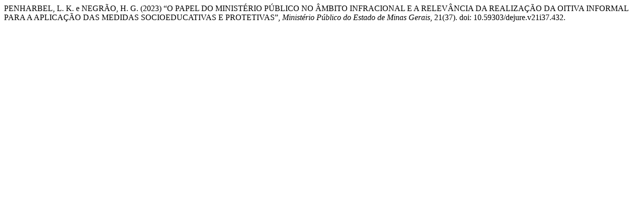

--- FILE ---
content_type: text/html; charset=UTF-8
request_url: https://dejure.mpmg.mp.br/dejure/citationstylelanguage/get/harvard-cite-them-right?submissionId=432&publicationId=342
body_size: 267
content:
<div class="csl-bib-body">
  <div class="csl-entry">PENHARBEL, L. K. e NEGRÃO, H. G. (2023) “O PAPEL DO MINISTÉRIO PÚBLICO NO ÂMBITO INFRACIONAL E A RELEVÂNCIA DA REALIZAÇÃO DA OITIVA INFORMAL PARA A APLICAÇÃO DAS MEDIDAS SOCIOEDUCATIVAS E PROTETIVAS”, <i>Ministério Público do Estado de Minas Gerais</i>, 21(37). doi: 10.59303/dejure.v21i37.432.</div>
</div>